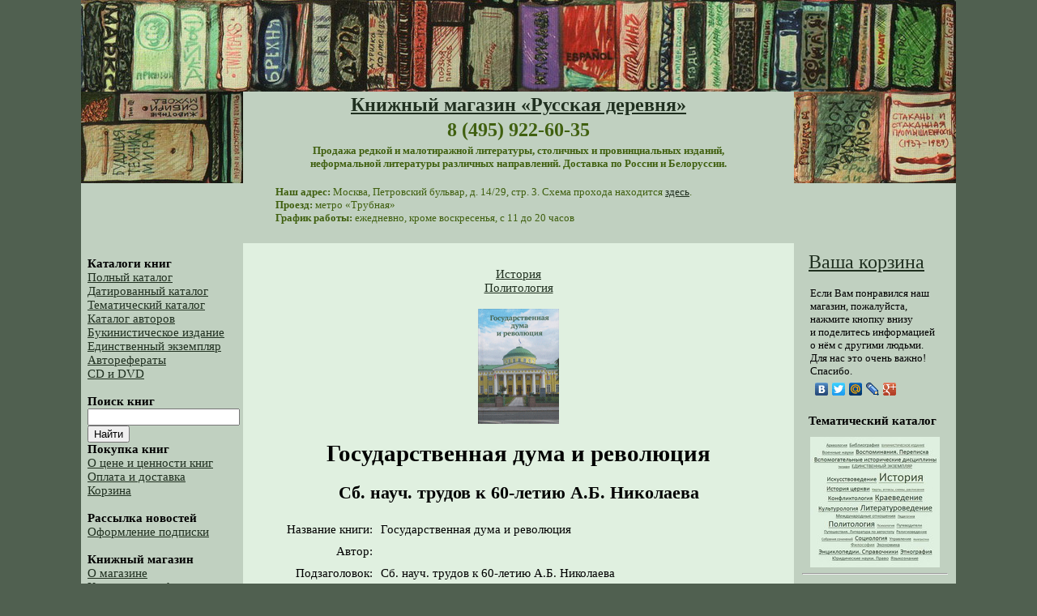

--- FILE ---
content_type: text/html
request_url: http://www.hamlet.ru/?view=item&id=35154
body_size: 10894
content:
<!DOCTYPE HTML PUBLIC "-//W3C//DTD HTML 4.01 Transitional//EN" "http://www.w3.org/TR/html4/loose.dtd">


<html>
<head>
  <meta http-equiv="Content-Language" content="ru">
  <meta http-equiv="Content-Type" content="text/html; charset=windows-1251">
  <meta name="keywords" content="редкие книги, малотиражные издания, книжный магазин, интернет-магазин, доставка по России, доставка в Белоруссию, низкие цены">
  <meta name="description" content="Книгу Государственная дума и революция можно купить в нашем магазине за 830 р. ">
  <meta name="yandex-verification" content="c4efb4d3550d4be1" />
  <link rel="icon" href="/favicon.ico" type="image/x-icon"> 
  <link rel="shortcut icon" href="/favicon.ico" type="image/x-icon">
  <title> Государственная дума и революция &mdash; 830 pyб.</title>
  <style type="text/css">
	body {	font-family: calibri;
		margin-top:0px;
		background-color: #506050;
		font-size: 11pt;
                }
	td { font-family: calibri;
		font-size: 11pt;	
	}
    #counters { visible: none; }
    .td01 {
	background-color: #C0D0C0;
    }
    .td02 {
	background-color: #D0E0D0;
    }
    .td03 {
	background-color: #C0D0C0;
    }
    .book_image {
	margin-top: 2px;
	margin-bottom: 2px;
	margin-left: 0px;
	margin-right: 10px;
    }
    #blink1 {
    -webkit-animation: blink1 3s linear infinite;
    animation: blink1 3s linear infinite;
    }
    @-webkit-keyframes blink1 {
    0% { color: rgba(255, 0, 0, 0); }
    50% { color: rgba(255, 0, 0, 1); }
    100% { color: rgba(255, 0, 0, 1); }
    }
    @keyframes blink1 {
    0% { color: rgba(255, 0, 0, 1); }
    50% { color: rgba(255, 0, 0, 0); }
    100% { color: rgba(255, 0, 0, 1); }
    }
  </style>

<style type="text/css">
	div.c0ebb7 {padding: 0px !important; text-align: left !important;font-size: 12px !important; background-color: #ffffff !important; border: 1px solid #e0e0e0e !important;}
	.c0ebb7 .text {color: #000000 !important; font-size: 12px !important;padding: 3px 0 !important; line-height: normal !important;}
	.c0ebb7 .host {color: #006600;font-weight: normal;font-size: 9px !important; padding: 0px 0 !important; line-height: normal !important;}
</style>

<!-- Yandex.Metrika counter -->
<script type="text/javascript" >
    (function (d, w, c) {
        (w[c] = w[c] || []).push(function() {
            try {
                w.yaCounter3072202 = new Ya.Metrika({
                    id:3072202,
                    clickmap:true,
                    trackLinks:true,
                    accurateTrackBounce:true,
                    webvisor:true
                });
            } catch(e) { }
        });

        var n = d.getElementsByTagName("script")[0],
            s = d.createElement("script"),
            f = function () { n.parentNode.insertBefore(s, n); };
        s.type = "text/javascript";
        s.async = true;
        s.src = "https://mc.yandex.ru/metrika/watch.js";

        if (w.opera == "[object Opera]") {
            d.addEventListener("DOMContentLoaded", f, false);
        } else { f(); }
    })(document, window, "yandex_metrika_callbacks");
</script>
<noscript><div><img src="https://mc.yandex.ru/watch/3072202" style="position:absolute; left:-9999px;" alt="" /></div></noscript>
<!-- /Yandex.Metrika counter -->

</head>

<!-- begin of Top100 code -->
<!-- исправить неверную кодировку и перенести ее в другой раздел (Торговля -> книги) -->
<!-- script type="text/javascript" src="http://counter.rambler.ru/top100.jcn?1062383"></script-->
<!-- end of Top100 code -->

<body link="#203020" alink="#406010" vlink="#405030">

<a name="top"></a>

<table border="0" cellspacing="0" cellpadding="0" align="center">

<tr height="113px"><td colspan=3 align=center valign=middle><a href="/"><img src="/img/hamlet-books-top.jpg" alt="ПК &laquo;Русская деревня&raquo;" border=0></a></td></tr>

<tr height="100px">

<td class="td01" width="200px" valign="top"><img src="/img/hamlet-books-right.jpg" alt="ПК &laquo;Русская деревня&raquo;" border="0"><!--<br><img src="/img/hamlet-books-left.jpg" alt="ПК &laquo;Русская деревня&raquo;" border=0>--></td>

<td bgcolor=#C0D0C0 align=center valign=middle>
	<table width="680px" border=0>
	<tr>
		<td align=center>
			<font size=+2 color="#406010">
				<b><a href="/">Книжный магазин &laquo;Русская деревня&raquo;</a></b>
			</font>
		</td>
	</tr>
	<tr>
		<td align=center>
			<font size=+2 color="#406010">
				<b>8 (495) 922-60-35</b>
			</font>
		</td>
	</tr>
	<tr>
		<td align=center>
			<font color="#406010" size="-1">
				<b>Продажа редкой и малотиражной литературы, столичных и провинциальных изданий,<br> неформальной литературы различных направлений. Доставка по России и Белоруссии.</b>
				<br><br>
				<table width=90%>
				<tr>
				<td align=left>
					<div>
						<font color="#406010" size="-1">
							<b>Наш адрес:</b> Москва, Петровский бульвар, д. 14/29, стр. 3. Схема прохода находится <a href="/?view=contacts" title="Посмотреть на карте" target="_blank">здесь</a>.<br>
							<b>Проезд:</b> метро &laquo;Трубная&raquo;<br>
							<b>График работы:</b> ежедневно, кроме воскресенья, с 11 до 20 часов<br>
						</font>
					</div>
					<br>
					<div>
						<font color="FF0000" size="-1">
                        
						</font>
					</div>
				</td>
				</tr>
				</table>
            </font>
            <div align=center>
            </div>
        	</font>
		</td>
	</tr>
	</table>
</td>
<td class="td01" width=200px valign=top><img src="/img/hamlet-books-left.jpg" alt="ПК &laquo;Русская деревня&raquo;" border=0>
	
</td>
</tr>
<tr height="600px">
<td bgcolor=#C0D0C0 width=200px align=left valign=top>
	<br>
	&nbsp;&nbsp;<b>Каталоги книг</b>
	<br>
	&nbsp;&nbsp;<a href="/?view=full" title="Полный каталог книг, разделённый на страницы">Полный каталог</a>
	<br>
	&nbsp;&nbsp;<a href="/?view=month" title="Каталог, отсортированный по месяцам">Датированный каталог</a>
	<br>
	&nbsp;&nbsp;<a href="/?view=cat&id=0" title="Каталог, отсортированный по тематикам">Тематический каталог</a>
	<br>
	&nbsp;&nbsp;<a href="/?view=authors" title="Каталог авторов">Каталог авторов</a>
	<br>
	&nbsp;&nbsp;<a href="/?view=cat&id=120" title="Букинистические издания">Букинистическое издание</a>
	<br>
	&nbsp;&nbsp;<a href="/?view=cat&id=118" title="Книги в единственном экземпляре">Единственный экземпляр</a>
	<br>
	&nbsp;&nbsp;<a href="/?view=cat&id=122" title="Авторефераты">Авторефераты</a>
	<br>
	&nbsp;&nbsp;<a href="/?view=cat&id=121" title="Каталог компакт-дисков и DVD">CD и DVD</a>
	<br>
	<br>

	<form id=f name=f action="default.asp" method=get cellspacing=0px cellpadding=0px>
			&nbsp;&nbsp;<b>Поиск книг</b>
			<input type=hidden name=view value=search>
			<br>
			&nbsp;&nbsp;<input type=text name=word value="" style="width:90%">
			<br>
			&nbsp;&nbsp;<input type=submit value="Найти">
	</form>
	&nbsp;&nbsp;<b>Покупка книг</b>
	<br>
	&nbsp;&nbsp;<a href="/?view=about_prices" title="О цене и ценности книг">О цене и ценности книг</a>
	<br>
	&nbsp;&nbsp;<a href="/?view=order" title="Порядок оформления заказа">Оплата и доставка</a>
	<br>
	&nbsp;&nbsp;<a href="/?view=cart&action=edit" title="Просмотр содержимого корзины и оформление заказа">Корзина</a>
	<br>
	<br>

    &nbsp;&nbsp;<b>Рассылка новостей</b>
	&nbsp;&nbsp;<a href="/?view=subscription" title="Оформление подписки на новости сайта">Оформление подписки</a>
	<br>
	<br>

	&nbsp;&nbsp;<b>Книжный магазин</b>
	<br>
	&nbsp;&nbsp;<a href="/?view=about" title="Краткая информация о магазине">О магазине</a>
	<br>
	&nbsp;&nbsp;<a href="/?view=contacts" title="Адрес, телефоны, почта, проезд">Контактная информация</a>
	<br>
	&nbsp;&nbsp;<a href="/?view=feedback" title="Книга отзывов и предложений">Оставить отзыв</a>
	<br>
	<br>

	

	<br>
	<br>

</td>
<td bgcolor=#E0F0E0 width="680px" valign=top>
	<table width="680px" height=1000px border=0 cellspacing=0 cellpadding=10px>
	<tr>
	<td valign="top">
    


		<table width="600px" align=center valign=top><tr><td align=center valign="top">
		
		
			<br>
			
			    <a href="/?view=cat&id=88">История</a><br>
    		    
			    <a href="/?view=cat&id=90">Политология</a><br>
    		    
			<br>
			
				<img src="/img/books/thumbs/th35154.jpg" alt="Государственная дума и революция">
			
			<br>
			<h2></h2>
			<h1>Государственная дума и революция</h1>
			<h2>Сб. науч. трудов к 60-летию А.Б. Николаева</h2>
			<table border=0 cellspacing=0 cellpadding=5px align="center">
                     		<tr>
					<td align=right valign="top">Название книги:</td>
					<td align=left>
						Государственная дума и революция
					</td>
				</tr>
                     		<tr>
					
						<td align=right valign="top">Автор:</td>
					
					<td>
					&nbsp;
					</td>
				</tr>
				
				<tr>
					<td align=right valign=top>Подзаголовок:</td>
					<td align=left>Сб. науч. трудов к 60-летию А.Б. Николаева&nbsp;</td>
				</tr>
				
				<tr>
					<td align=right valign=top>Ответственность за издание:</td>
					<td align=left>Отв. ред. С.М. Ляндрес&nbsp;</td>
				</tr>
				
				<tr>
					<td align=right valign=top>Место издания:</td>
					<td align=left>Рязань&nbsp;</td>
				</tr>
				
				<tr>
					<td align=right valign=top>Издатель:</td>
					<td align=left>П.А. Трибунский&nbsp;</td>
				</tr>
				
				<tr>
					<td align=right valign=top>Место печати:</td>
					<td align=left>Чехов&nbsp;</td>
				</tr>
				
				<tr>
					<td align=right valign=top>Типография:</td>
					<td align=left>Чех. печ. двор&nbsp;</td>
				</tr>
				
				<tr>
					<td align=right valign=top>Год издания:</td>
					<td align=left>2022&nbsp;</td>
				</tr>
				
				<tr>
					<td align=right valign=top>Число страниц:</td>
					<td align=left>285&nbsp;</td>
				</tr>
				
				<tr>
					<td align=right valign=top>Наличие иллюстраций:</td>
					<td align=left>нет</td>
				</tr>
				
				<tr>
					<td align=right valign=top>ISSN/ISBN:</td>
					<td align=left>
						978-5-94473-024-4&nbsp;
						
					</td>
				</tr>
				
				<tr>
					<td align=right valign=top>Тираж:</td>
					<td align=left>200&nbsp;</td>
				</tr>
				
				<tr>
					<td align=right valign=top>Комментарии:</td>
					<td align=left>Из содерж.: Бажанов Д.А. Комиссары Временного комитета Государственной думы в исследованиях А.Б. Николаева; Юрковский Р. Сборник «Таврические чтения» и его научный редактор А.Б. Николаев; Соловьев К.А. Парадоксы российской партийности: октябристский случай; Соколов А.В. Воспоминания М.С. Грушевского как источник по истории Великого Востока народов России; Ляндрес С.М. М.В. Родзянко и Прогрессивный блок: к истории противостояния (февраль – июнь 1916 г.); Стогов Д.И. Деятельность правомонархических организаций в период Февральской революции 1917 г.; Мусаев В.И. 1917 год и проблема реформирования правоохранительной системы  в России; Гордеев П.Н. Придворный (Государственный) оркестр в 1917 г.; Трибунский П.А. А.М. Беркенгейм в 1917 г. и др.&nbsp;</td>
				</tr>
				
				<tr>
					<td align=right valign=top>Цена:</td>
					<td align=left>830&nbsp;руб.&nbsp;00&nbsp;коп.</td>
				</tr>
				<tr>

				
					<td align=center colspan=2><font size="+2"><a href="/?view=cart&action=add&itemid=35154">Добавить в корзину</a></font></td>
				
				</tr>


				

					<tr height="50px">
						<td colspan=2>&nbsp;</td>
					</tr>
					<tr>
					<td colspan=2>
						<table border="0" width="100%">
						<tr>
						<td colspan="3">
						    <h3 align="center">С книгой &laquo;Государственная дума и революция&raquo; заказывают следующие книги:</h3>
						</td>
						</tr>
						<tr>
							
								<td align="center" valign="middle" width="33%">
									<a href="/?view=item&id=31098" target="_blank">
									<img src="/img/books/thumbs/th31098.jpg" alt="Традиционная книга и культура позднего русского средневековья" border="0"><br>
									<font size="-1">Традиционная книга и культура позднего русского средневековья</font>
									</a>
								</td>
								
								<td align="center" valign="middle" width="33%">
									<a href="/?view=item&id=34503" target="_blank">
									<img src="/img/books/thumbs/th34503.jpg" alt="Горький август Серебряного века" border="0"><br>
									<font size="-1">Горький август Серебряного века</font>
									</a>
								</td>
								
								<td align="center" valign="middle" width="33%">
									<a href="/?view=item&id=34668" target="_blank">
									<img src="/img/books/thumbs/th34668.jpg" alt="Бумаги Королевы Греции Великой Княгини Ольги Константиновны" border="0"><br>
									<font size="-1">Бумаги Королевы Греции Великой Княгини Ольги Константиновны</font>
									</a>
								</td>
								
									</tr>
									<tr height="10px"><td colspan="3"></td></tr>
									<tr>
								
								<td align="center" valign="middle" width="33%">
									<a href="/?view=item&id=34945" target="_blank">
									<img src="/img/books/thumbs/th34945.jpg" alt="Село Богослово и селения прихода церкви Казанской Богоматери – Сабурово, Корякино, Костюнино и б. Кузьменки" border="0"><br>
									<font size="-1">Село Богослово и селения прихода церкви Казанской Богоматери – Сабурово, Корякино, Костюнино и б. Кузьменки</font>
									</a>
								</td>
								
								<td align="center" valign="middle" width="33%">
									<a href="/?view=item&id=35030" target="_blank">
									<img src="/img/books/thumbs/th35030.jpg" alt="Ассирийцы Рязанского края" border="0"><br>
									<font size="-1">Ассирийцы Рязанского края</font>
									</a>
								</td>
								
								<td align="center" valign="middle" width="33%">
									<a href="/?view=item&id=35067" target="_blank">
									<img src="/img/books/thumbs/th35067.jpg" alt="Здоровье в жизненном мире россиян" border="0"><br>
									<font size="-1">Здоровье в жизненном мире россиян</font>
									</a>
								</td>
								
									</tr>
									<tr height="10px"><td colspan="3"></td></tr>
									<tr>
								
								<td align="center" valign="middle" width="33%">
									<a href="/?view=item&id=35075" target="_blank">
									<img src="/img/books/thumbs/th35075.jpg" alt="Сотрудничество России и Китая в интересах обеспечения безопасности геополитического пространства ШОС" border="0"><br>
									<font size="-1">Сотрудничество России и Китая в интересах обеспечения безопасности геополитического пространства ШОС</font>
									</a>
								</td>
								
								<td align="center" valign="middle" width="33%">
									<a href="/?view=item&id=35091" target="_blank">
									<img src="/img/books/thumbs/th35091.jpg" alt="Бумаги Королевы Греции Великой Княгини Ольги Константиновны" border="0"><br>
									<font size="-1">Бумаги Королевы Греции Великой Княгини Ольги Константиновны</font>
									</a>
								</td>
								
								<td align="center" valign="middle" width="33%">
									<a href="/?view=item&id=35144" target="_blank">
									<img src="/img/books/thumbs/th35144.jpg" alt="Основные проблемы строительства Вооруженных сил России" border="0"><br>
									<font size="-1">Основные проблемы строительства Вооруженных сил России</font>
									</a>
								</td>
								
									</tr>
									<tr height="10px"><td colspan="3"></td></tr>
									<tr>
								
						</tr>
						</table>
					</td>
					</tr>
				


				<tr height="50px">
					<td colspan=2>&nbsp;</td>
				</tr>

				<tr>
				<td colspan=2>

					

						<table border="0">
					
						<tr>
						<td colspan="3">
						    <h3 align="center">Популярные книги:</h3>
						</td>
						</tr>
						<tr>
							
								<td align="center" valign="middle" width="33%">
									<a href="/?view=item&id=21368" target="_blank">
									<img src="/img/books/thumbs/th21368.jpg" alt="Дневник Яна  Петра Сапеги (1608–1611)" border="0"><br>
									<font size="-1">Дневник Яна  Петра Сапеги (1608–1611)</font></a>
								</td>
								
								<td align="center" valign="middle" width="33%">
									<a href="/?view=item&id=17893" target="_blank">
									<img src="/img/books/thumbs/th17893.jpg" alt="Православные монастыри России и их роль в развитии культуры (XI – начало XX в.)" border="0"><br>
									<font size="-1">Православные монастыри России и их роль в развитии культуры (XI – начало XX в.)</font></a>
								</td>
								
								<td align="center" valign="middle" width="33%">
									<a href="/?view=item&id=35144" target="_blank">
									<img src="/img/books/thumbs/th35144.jpg" alt="Основные проблемы строительства Вооруженных сил России" border="0"><br>
									<font size="-1">Основные проблемы строительства Вооруженных сил России</font></a>
								</td>
								
									</tr>
									<tr height="10px"><td colspan="3"></td></tr>
									<tr>
								
								<td align="center" valign="middle" width="33%">
									<a href="/?view=item&id=32942" target="_blank">
									<img src="/img/books/thumbs/th32942.jpg" alt="Рязанская область: [Свод памятников]" border="0"><br>
									<font size="-1">Рязанская область: [Свод памятников]</font></a>
								</td>
								
								<td align="center" valign="middle" width="33%">
									<a href="/?view=item&id=25880" target="_blank">
									<img src="/img/books/thumbs/th25880.jpg" alt="99-я гвардейская стрелковая Свирская дивизия" border="0"><br>
									<font size="-1">99-я гвардейская стрелковая Свирская дивизия</font></a>
								</td>
								
								<td align="center" valign="middle" width="33%">
									<a href="/?view=item&id=17367" target="_blank">
									<img src="/img/books/thumbs/th17367.jpg" alt="Землевладение Троице-Сергиева монастыря в XV–XVI вв" border="0"><br>
									<font size="-1">Землевладение Троице-Сергиева монастыря в XV–XVI вв</font></a>
								</td>
								
									</tr>
									<tr height="10px"><td colspan="3"></td></tr>
									<tr>
								
								<td align="center" valign="middle" width="33%">
									<a href="/?view=item&id=30230" target="_blank">
									<img src="/img/books/thumbs/th30230.jpg" alt="Служилые люди России XVI–XVII веков" border="0"><br>
									<font size="-1">Служилые люди России XVI–XVII веков</font></a>
								</td>
								
								<td align="center" valign="middle" width="33%">
									<a href="/?view=item&id=32209" target="_blank">
									<img src="/img/books/thumbs/th32209.jpg" alt="Два похода: борьба за Восточную Пруссию в августе – октябре 1914 года" border="0"><br>
									<font size="-1">Два похода: борьба за Восточную Пруссию в августе – октябре 1914 года</font></a>
								</td>
								
								<td align="center" valign="middle" width="33%">
									<a href="/?view=item&id=21909" target="_blank">
									<img src="/img/books/thumbs/th21909.jpg" alt="Князь Дмитрий Трубецкой – спаситель Отечества. 1611/12 гг." border="0"><br>
									<font size="-1">Князь Дмитрий Трубецкой – спаситель Отечества. 1611/12 гг.</font></a>
								</td>
								
									</tr>
									<tr height="10px"><td colspan="3"></td></tr>
									<tr>
								
								<td align="center" valign="middle" width="33%">
									<a href="/?view=item&id=38445" target="_blank">
									<img src="/img/books/thumbs/th38445.jpg" alt="Ордынские нашествия в русской исторической памяти середины XIII – XVIII в." border="0"><br>
									<font size="-1">Ордынские нашествия в русской исторической памяти середины XIII – XVIII в.</font></a>
								</td>
								
								<td align="center" valign="middle" width="33%">
									<a href="/?view=item&id=38408" target="_blank">
									<img src="/img/books/thumbs/th38408.jpg" alt="Древняя Русь: территория, население, власть. IХ–IХ вв." border="0"><br>
									<font size="-1">Древняя Русь: территория, население, власть. IХ–IХ вв.</font></a>
								</td>
								
								<td align="center" valign="middle" width="33%">
									<a href="/?view=item&id=25515" target="_blank">
									<img src="/img/books/thumbs/th25515.jpg" alt="Власть и &quot;земля&quot;" border="0"><br>
									<font size="-1">Власть и "земля"</font></a>
								</td>
								
									</tr>
									<tr height="10px"><td colspan="3"></td></tr>
									<tr>
								
								<td align="center" valign="middle" width="33%">
									<a href="/?view=item&id=15810" target="_blank">
									<img src="/img/books/thumbs/th15810.jpg" alt="Писцовые книги Новгородской земли" border="0"><br>
									<font size="-1">Писцовые книги Новгородской земли</font></a>
								</td>
								
								<td align="center" valign="middle" width="33%">
									<a href="/?view=item&id=15811" target="_blank">
									<img src="/img/books/thumbs/th15811.jpg" alt="Писцовые книги Новгородской земли" border="0"><br>
									<font size="-1">Писцовые книги Новгородской земли</font></a>
								</td>
								
								<td align="center" valign="middle" width="33%">
									<a href="/?view=item&id=24384" target="_blank">
									<img src="/img/books/thumbs/th24384.jpg" alt="Ливонская война: Вильно против Москвы. 1558–1570" border="0"><br>
									<font size="-1">Ливонская война: Вильно против Москвы. 1558–1570</font></a>
								</td>
								
									</tr>
									<tr height="10px"><td colspan="3"></td></tr>
									<tr>
								
						</tr>
						</table>
						
				</td>
				</tr>

				<tr>
				<td colspan="3">
				    <h3 align="center">Книги по тематикам:</h3>
				</td>
				</tr>

				<tr>
				<td colspan="3">

					
					<table width="90%" border=0 align=center valign=middle>
					<tr><td align=center valign=top>
					<div align=center>
					
						&nbsp;<a href="/?view=cat&id=121" title="38&nbsp;книг"><font size="1">CD&nbsp;и&nbsp;DVD</font></a>
						
						&nbsp;<a href="/?view=cat&id=122" title="1&nbsp;книга"><font size="-2">Автореферат</font></a>
						
						&nbsp;<a href="/?view=cat&id=115" title="104&nbsp;книги"><font size="2">Археология</font></a>
						
						&nbsp;<a href="/?view=cat&id=110" title="56&nbsp;книг"><font size="1">Библиография</font></a>
						
						&nbsp;<a href="/?view=cat&id=120" title="1213&nbsp;книг"><font size="4">БУКИНИСТИЧЕСКОЕ&nbsp;ИЗДАНИЕ</font></a>
						
						&nbsp;<a href="/?view=cat&id=102" title="408&nbsp;книг"><font size="3">Военные&nbsp;науки</font></a>
						
						&nbsp;<a href="/?view=cat&id=92" title="589&nbsp;книг"><font size="3">Воспоминания.&nbsp;Переписка</font></a>
						
						&nbsp;<a href="/?view=cat&id=100" title="715&nbsp;книг"><font size="4">Вспомогательные&nbsp;исторические&nbsp;дисциплины</font></a>
						
						&nbsp;<a href="/?view=cat&id=117" title="144&nbsp;книги"><font size="2">География</font></a>
						
						&nbsp;<a href="/?view=cat&id=118" title="588&nbsp;книг"><font size="3">ЕДИНСТВЕННЫЙ&nbsp;ЭКЗЕМПЛЯР</font></a>
						
						&nbsp;<a href="/?view=cat&id=109" title="519&nbsp;книг"><font size="3">Искусствоведение</font></a>
						
						&nbsp;<a href="/?view=cat&id=88" title="2633&nbsp;книги"><font size="5">История</font></a>
						
						&nbsp;<a href="/?view=cat&id=153" title="78&nbsp;книг"><font size="1">История&nbsp;зарубежных&nbsp;стран</font></a>
						
						&nbsp;<a href="/?view=cat&id=97" title="337&nbsp;книг"><font size="3">История&nbsp;церкви</font></a>
						
						&nbsp;<a href="/?view=cat&id=106" title="88&nbsp;книг"><font size="1">Карты,&nbsp;атласы,&nbsp;схемы,&nbsp;расписания</font></a>
						
						&nbsp;<a href="/?view=cat&id=126" title="5&nbsp;книг"><font size="-1">Кваеведение</font></a>
						
						&nbsp;<a href="/?view=cat&id=89" title="742&nbsp;книги"><font size="4">Конфликтология</font></a>
						
						&nbsp;<a href="/?view=cat&id=94" title="1193&nbsp;книги"><font size="4">Краеведение</font></a>
						
						&nbsp;<a href="/?view=cat&id=104" title="322&nbsp;книги"><font size="3">Культурология</font></a>
						
						&nbsp;<a href="/?view=cat&id=87" title="570&nbsp;книг"><font size="3">Литературоведение</font></a>
						
						&nbsp;<a href="/?view=cat&id=96" title="594&nbsp;книги"><font size="3">Международные&nbsp;отношения</font></a>
						
						&nbsp;<a href="/?view=cat&id=98" title="23&nbsp;книги"><font size="0">Педагогика</font></a>
						
						&nbsp;<a href="/?view=cat&id=90" title="728&nbsp;книг"><font size="4">Политология</font></a>
						
						&nbsp;<a href="/?view=cat&id=112" title="47&nbsp;книг"><font size="1">Психология</font></a>
						
						&nbsp;<a href="/?view=cat&id=114" title="164&nbsp;книги"><font size="2">Путеводители</font></a>
						
						&nbsp;<a href="/?view=cat&id=113" title="139&nbsp;книг"><font size="2">Путешествия.&nbsp;Литература&nbsp;по&nbsp;автостопу</font></a>
						
						&nbsp;<a href="/?view=cat&id=116" title="360&nbsp;книг"><font size="3">Религиоведение</font></a>
						
						&nbsp;<a href="/?view=cat&id=111" title="42&nbsp;книги"><font size="1">Собрания&nbsp;сочинений</font></a>
						
						&nbsp;<a href="/?view=cat&id=91" title="326&nbsp;книг"><font size="3">Социология</font></a>
						
						&nbsp;<a href="/?view=cat&id=152" title="19&nbsp;книг"><font size="0">Спорт</font></a>
						
						&nbsp;<a href="/?view=cat&id=108" title="92&nbsp;книги"><font size="2">Управление</font></a>
						
						&nbsp;<a href="/?view=cat&id=123" title="3&nbsp;книги"><font size="-2">Физика</font></a>
						
						&nbsp;<a href="/?view=cat&id=101" title="239&nbsp;книг"><font size="2">Философия</font></a>
						
						&nbsp;<a href="/?view=cat&id=103" title="318&nbsp;книг"><font size="3">Экономика</font></a>
						
						&nbsp;<a href="/?view=cat&id=95" title="293&nbsp;книги"><font size="3">Энциклопедии.&nbsp;Справочники</font></a>
						
						&nbsp;<a href="/?view=cat&id=93" title="344&nbsp;книги"><font size="3">Этнография</font></a>
						
						&nbsp;<a href="/?view=cat&id=105" title="102&nbsp;книги"><font size="2">Юридические&nbsp;науки.&nbsp;Право</font></a>
						
						&nbsp;<a href="/?view=cat&id=99" title="152&nbsp;книги"><font size="2">Языкознание</font></a>
						
					</div>
					</td></tr>
					</table>

				</td>
				</tr>
					
				
			</table>
			
		</table>
	

	</td></tr></table>

</td>
<td rowspan=2 bgcolor=#C0D0C0 width=200px valign=top align=center>
        <table width=100% height=100% border=0 cellspacing=0 cellpadding=10px>
	<tr><td align=left valign=top>

		&nbsp;&nbsp;<a href="/?view=cart&action=edit" title="Просмотр содержимого корзины и оформление заказа"><font size="+2">Ваша корзина</font></a>
		<br>
		<br>
		
		<div style="padding: 0 10px">
			<font size="-1">Если Вам понравился наш магазин, пожалуйста, нажмите кнопку внизу и&nbsp;поделитесь информацией о&nbsp;нём с&nbsp;другими людьми. Для нас это очень важно! Спасибо.</font>
			<br />
			<script type="text/javascript" src="//yandex.st/share/share.js" charset="utf-8"></script>
			<div class="yashare-auto-init" data-yashareL10n="ru" data-yashareType="none" data-yashareQuickServices="vkontakte,facebook,twitter,moimir,lj,gplus"></div>
		</div>
		<br />


		&nbsp;&nbsp;<b>Тематический каталог</b>
		<font size="-2"><br><br></font>
		<div align=center>
			<a href="/?view=tags" title="Тематический каталог">
				<img src="/img/hamlet-thematics-crop-resize.jpg" alt="Тематический каталог" border=0>
			</a>
		</div>
		<hr>
		<br>
		<b>Редкие книги</b><br>
		<a href="/?view=cat&id=120" title="Букинистические издания">Букинистические издания</a>
		<br>
		<a href="/?view=cat&id=118" title="Книги в единственном экземпляре">Единственные экземпляры</a>
		<br>
		<hr>
		<br>
		

	</td></tr>
	<tr><td align=right valign=bottom>
		<!--img src="/img/hamlet-last-book.jpg" border=0-->
	</td></tr>
	</table>
</td>
</tr><tr>
<td align=left bgcolor=#C0D0C0><font size=-3><a rel="nofollow" href="/?view=admin">.</a></font></td>
<td bgcolor=#C0D0C0>
	<table width=100% border=0 cellspacing=0 cellpadding=0>
	<tr>
		<td align=left valign=top bgcolor=#C0D0C0>
			&nbsp;&nbsp;&nbsp;&nbsp;<a href="#top">К&nbsp;началу&nbsp;страницы</a>
		</td>
		<td align=right valign=top bgcolor=#C0D0C0>
			&copy;&nbsp;2003&ndash;2026 <a href="/" title="Производственный кооператив ''Русская деревня''">ПК &laquo;Русская деревня&raquo;</a>&nbsp;<br><br>
			<font size="-3" color="black">При оформлении сайта использованы фрагменты картины М. Колерова &laquo;Книжная полка&raquo;, любезно предоставленной автором.</font>
		</td>
	</tr>
	</table>
</td>
<!--td bgcolor=#C0D0C0 width=200px valign=top></td-->
</tr>

<tr height=3px><td colspan=2>&nbsp;</td></tr>

<tr>

<td align=right valign=top>&nbsp;</td>
<td align=left valign=top>

<div>

<!--Rating@Mail.ru COUNTEr--><script language="JavaScript" type="text/javascript"><!--
d=document;var a='';a+=';r='+escape(d.referrer)
js=10//--></script><script language="JavaScript1.1" type="text/javascript"><!--
a+=';j='+navigator.javaEnabled()
js=11//--></script><script language="JavaScript1.2" type="text/javascript"><!--
s=screen;a+=';s='+s.width+'*'+s.height
a+=';d='+(s.colorDepth?s.colorDepth:s.pixelDepth)
js=12//--></script><script language="JavaScript1.3" type="text/javascript"><!--
js=13//--></script><script language="JavaScript" type="text/javascript"><!--
d.write('<a rel="nofollow" href="http://top.mail.ru/jump?from=1196029"'+
' target=_top><img src="http://df.c3.b2.a1.top.list.ru/counter'+
'?id=1196029;t=54;js='+js+a+';rand='+Math.random()+
'" alt="Рейтинг@Mail.ru"'+' border=0 height=31 width=88/><\/a>')
if(11<js)d.write('<'+'!-- ')//--></script><noscript><a
target=_top rel="nofollow" href="http://top.mail.ru/jump?from=1196029"><img
src="http://df.c3.b2.a1.top.list.ru/counter?js=na;id=1196029;t=54"
border=0 height=31 width=88
alt="Рейтинг@Mail.ru"/></a></noscript><script language="JavaScript" type="text/javascript"><!--
if(11<js)d.write('--'+'>')//--></script><!--/COUNTER-->


<!-- counter.1gb.ru -->
<script language="javascript" type="text/javascript">
cgb_js="1.0"; cgb_r=""+Math.random()+"&r="+
escape(document.referrer)+"&pg="+
escape(window.location.href);
document.cookie="rqbct=1; path=/"; cgb_r+="&c="+
(document.cookie?"Y":"N");
</script><script language="javascript1.1" type="text/javascript">
cgb_js="1.1";cgb_r+="&j="+
(navigator.javaEnabled()?"Y":"N")</script>
<script language="javascript1.2" type="text/javascript">
cgb_js="1.2"; cgb_r+="&wh="+screen.width+
'x'+screen.height+"&px="+
(((navigator.appName.substring(0,3)=="Mic"))?
screen.colorDepth:screen.pixelDepth)</script>
<script language="javascript1.3" type="text/javascript">cgb_js="1.3"</script>
<script language="javascript" type="text/javascript">cgb_r+="&js="+cgb_js; 
document.write("<a rel='nofollow' href='http://www.1gb.ru?cnt=2482'>"+
"<img src='http://counter.1gb.ru/cnt.aspx?"+
"u=2482&"+cgb_r+
"&' border=0 width=88 height=31 "+
"alt='1Gb.ru counter'></a>")</script>
<noscript><a rel='nofollow' href='http://www.1gb.ru?cnt=2482'>
<img src="http://counter.1gb.ru/cnt.aspx?u=2482" 
border=0 width="88" height="31" alt="1Gb.ru counter"></a>
</noscript>
<!-- /counter.1gb.ru -->
<!-- yandex -->
<a rel="nofollow" href="http://www.yandex.ru/cy?base=0&amp;host=www.hamlet.ru"><img src="http://www.yandex.ru/cycounter?www.hamlet.ru" width="88" height="31" alt="Яндекс цитирования" border="0" /></a>
<!-- /yandex -->

</div>
</td></tr>
<tr>
<td colspan="3" align="center">

</td>
</tr>
</table>


<!-- Google analytics -->
<script src="http://www.google-analytics.com/urchin.js" type="text/javascript">
</script>
<script type="text/javascript">
_uacct = "UA-3908915-1";
urchinTracker();
</script>

</body>
</html>
